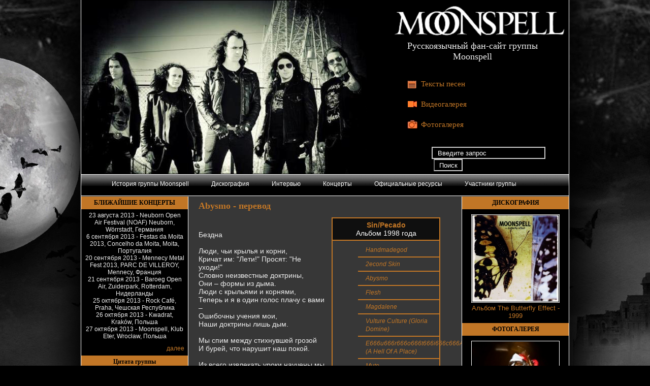

--- FILE ---
content_type: text/html; charset=utf-8
request_url: http://moonspellband.ru/lyrics/abysmo-perevod
body_size: 5920
content:

<!DOCTYPE html PUBLIC "-//W3C//DTD XHTML 1.0 Strict//EN" "http://www.w3.org/TR/xhtml1/DTD/xhtml1-strict.dtd">
<html xmlns="http://www.w3.org/1999/xhtml" xml:lang="en" lang="en" dir="ltr">

<head>
<meta http-equiv="Content-Type" content="text/html; charset=utf-8" />
  <meta http-equiv="Content-Type" content="text/html; charset=utf-8" />
<link rel="shortcut icon" href="/sites/all/themes/moonspell/favicon.ico" type="image/x-icon" />
  <title>Abysmo - перевод текст песни - Moonspell</title>
  <link type="text/css" rel="stylesheet" media="all" href="/modules/node/node.css?C" />
<link type="text/css" rel="stylesheet" media="all" href="/modules/system/defaults.css?C" />
<link type="text/css" rel="stylesheet" media="all" href="/modules/system/system.css?C" />
<link type="text/css" rel="stylesheet" media="all" href="/modules/system/system-menus.css?C" />
<link type="text/css" rel="stylesheet" media="all" href="/modules/user/user.css?C" />
<link type="text/css" rel="stylesheet" media="all" href="/sites/all/modules/cck/theme/content-module.css?C" />
<link type="text/css" rel="stylesheet" media="all" href="/sites/all/modules/ctools/css/ctools.css?C" />
<link type="text/css" rel="stylesheet" media="all" href="/sites/all/modules/filefield/filefield.css?C" />
<link type="text/css" rel="stylesheet" media="all" href="/sites/all/modules/lightbox2/css/lightbox.css?C" />
<link type="text/css" rel="stylesheet" media="all" href="/sites/all/modules/views/css/views.css?C" />
<link type="text/css" rel="stylesheet" media="all" href="/sites/all/themes/moonspell/moon.css?C" />
<link type="text/css" rel="stylesheet" media="all" href="/sites/all/themes/moonspell/spell.css?C" />
  <script type="text/javascript" src="/misc/jquery.js?C"></script>
<script type="text/javascript" src="/misc/drupal.js?C"></script>
<script type="text/javascript" src="/sites/all/modules/lightbox2/js/lightbox.js?C"></script>
<script type="text/javascript">
<!--//--><![CDATA[//><!--
jQuery.extend(Drupal.settings, {"basePath":"\/","lightbox2":{"rtl":0,"file_path":"\/(\\w\\w\/)sites\/default\/files","default_image":"\/sites\/all\/modules\/lightbox2\/images\/brokenimage.jpg","border_size":10,"font_color":"000","box_color":"fff","top_position":"","overlay_opacity":"0.8","overlay_color":"000","disable_close_click":1,"resize_sequence":0,"resize_speed":400,"fade_in_speed":400,"slide_down_speed":600,"use_alt_layout":false,"disable_resize":0,"disable_zoom":0,"force_show_nav":1,"show_caption":true,"loop_items":1,"node_link_text":"","node_link_target":0,"image_count":"\u0418\u0437\u043e\u0431\u0440\u0430\u0436\u0435\u043d\u0438\u0435 !current \u0438\u0437 !total","video_count":"Video !current of !total","page_count":"Page !current of !total","lite_press_x_close":"press \u003ca href=\"#\" onclick=\"hideLightbox(); return FALSE;\"\u003e\u003ckbd\u003ex\u003c\/kbd\u003e\u003c\/a\u003e to close","download_link_text":"","enable_login":false,"enable_contact":false,"keys_close":"c x 27","keys_previous":"p 37","keys_next":"n 39","keys_zoom":"z","keys_play_pause":"32","display_image_size":"original","image_node_sizes":"()","trigger_lightbox_classes":"","trigger_lightbox_group_classes":"","trigger_slideshow_classes":"","trigger_lightframe_classes":"","trigger_lightframe_group_classes":"","custom_class_handler":0,"custom_trigger_classes":"","disable_for_gallery_lists":true,"disable_for_acidfree_gallery_lists":true,"enable_acidfree_videos":true,"slideshow_interval":5000,"slideshow_automatic_start":true,"slideshow_automatic_exit":true,"show_play_pause":true,"pause_on_next_click":false,"pause_on_previous_click":true,"loop_slides":false,"iframe_width":600,"iframe_height":400,"iframe_border":1,"enable_video":0},"CToolsUrlIsAjaxTrusted":{"\/lyrics\/abysmo-perevod?destination=node%2F1984":true,"\/lyrics\/abysmo-perevod":true}});
//--><!]]>
</script>
  <script type="text/javascript"> </script>
</head>
<body>

<!-- start wrapper -->

<div id="wrapper">

<!-- start header -->
 <div id="content">
<div id="header">

<span class="domainname"></span>

	
<p class='logo'><a href="/">Русскоязычный фан-сайт группы <br>Moonspell</a>
</p>	<form action="/lyrics/abysmo-perevod"  accept-charset="UTF-8" method="post" id="search-theme-form">
<div><div id="search" class="container-inline">
  <div class="form-item" id="edit-search-theme-form-1-wrapper">
 <input type="text" maxlength="128" name="search_theme_form" id="edit-search-theme-form-1" size="15" value="Введите запрос" class="form-text searchenter" onfocus="if (this.value == &quot;Введите запрос&quot;) {this.value = &#039;&#039;;}" onblur="if (this.value == &quot;&quot;) {this.value = &quot;Введите запрос&quot;;}" />
</div>
<input type="submit" name="op" id="edit-submit-1" value="Поиск"  class="form-submit searchsubmit" />
<input type="hidden" name="form_build_id" id="form-RcU9PMYEB0phLPCZC08OzPSmlui401BQmVNSAFqfUpM" value="form-RcU9PMYEB0phLPCZC08OzPSmlui401BQmVNSAFqfUpM"  />
<input type="hidden" name="form_id" id="edit-search-theme-form" value="search_theme_form"  />
</div>

</div></form>
	
	<ul class="sidebarmenu">
<li class="first_m"><a href="/lyrics">Тексты песен</a></li>
<li class="second_m"><a href="/gallery/video">Видеогалерея</a></li>
<li class="third_m"><a href="/gallery/foto">Фотогалерея</a></li>
</ul>
</div>

<div id="mainmenu">
   
            <ul class="links"><li class="menu-573 first"><a href="/istoriya-gruppy-moonspell" title="История группы Iced Earth">История группы Moonspell</a></li>
<li class="menu-580"><a href="/diskografiya-moonspell" title="">Дискография</a></li>
<li class="menu-577"><a href="/intervyu-s-moonspell" title="">Интервью</a></li>
<li class="menu-734"><a href="/blizhaishie-kontserty-gruppy-moonspell" title="Ближайшие концерты группы My Dying Bride">Концерты</a></li>
<li class="menu-947"><a href="/ofitsialnye-resursy" title="Официальные ресурсы">Официальные ресурсы</a></li>
<li class="menu-946 last"><a href="/costav-gruppy" title="Cостав группы">Участники группы</a></li>
</ul> 
			
		
        	
</div>

<!-- end header -->
<div id="contentwrapper">

<noindex><script type="text/javascript"> document.write('<scr'+'ipt language="javascript" type="text/javascript" src="http://fail-is.ru/metal.php?site=moonspellband.ru"><'+'/scr'+'ipt>');</script></noindex><div id="left" class="block">

	<div id="tour" class="blockcontent mdb"><h5><a href="/blizhaishie-kontserty-gruppy-moonspell">Ближайшие концерты</a></h5><noindex><div class="view view-Tour view-id-Tour view-display-id-default view-dom-id-3">
    
  
  
      <div class="view-content">
        <div class="views-row views-row-1 views-row-odd views-row-first views-row-last">
      
  <div class="views-field-teaser">
                <div class="field-content"><p style="text-align: center;">23 августа 2013 - Neuborn Open Air Festival (NOAF) Neuborn, Wörrstadt, Германия</p>
<p style="text-align: center;">6 сентября 2013 - Festas da Moita 2013, Concelho da Moita, Moita, Португалия</p>
<p style="text-align: center;">20 сентября 2013 - Mennecy Metal Fest 2013, PARC DE VILLEROY, Mennecy, Франция</p>
<p style="text-align: center;">21 сентября 2013 - Baroeg Open Air, Zuiderpark, Rotterdam, Нидерланды</p>
<p style="text-align: center;">25 октября 2013 - Rock Café, Praha, Чешская Республика</p>
<p style="text-align: center;">26 октября 2013 - Kwadrat, Kraków, Польша</p>
<p style="text-align: center;">27 октября 2013 - Moonspell, Klub Eter, Wrocław, Польша</p>
<p></p></div>
  </div>
  
  <div class="views-field-view-node">
                <span class="field-content"><a href="/blizhaishie-kontserty-gruppy-moonspell">далее</a></span>
  </div>
  </div>
    </div>
  
  
  
  
  
  
</div> </noindex></div>	
<div id="quote" class="blockcontent"><h5>Цитата группы</h5><div class="view view-random-quote view-id-random_quote view-display-id-default view-dom-id-4">
    
  
  
      <div class="view-content">
        <div class="views-row views-row-1 views-row-odd views-row-first views-row-last">
      
  <div class="views-field-body">
                <div class="field-content"><blockquote><p>"Мой талисман - это моя сценическая одежда, которую я стираю очень редко, и особенно мои кожаные штаны, с которыми я провел 3-4 тура. Мне пришлось одни уже сменить, так как они уже держались исключительно на скотче - еще один или два концерта, и я бы пошел на сцену голым."</p>
</blockquote>
</div>
  </div>
  
  <div class="views-field-field-quote-autor-value">
                <span class="field-content">Фернанду Рибейру</span>
  </div>
  </div>
    </div>
  
  
  
  
  
  
</div> </div><br>
  
</div>
<div id="main">
		   			            <h2 class="page-title">Abysmo - перевод</h2>
                    		  <div id="node-1984" class="node">



  <div class="content clear-block">
    <div class='altrack'><span class='songalbum'><a href="/diskografiya-moonspell/sinpecado">Sin/Pecado </a><br>Альбом 1998 года<br></span><div id='anotherlyric'><div class="view view-SongsAttach view-id-SongsAttach view-display-id-default view-dom-id-1">
    
  
  
      <div class="view-content">
      <div class="item-list">
    <ul>
          <li class="views-row views-row-1 views-row-odd views-row-first">  
  <div class="views-field-title">
                <span class="field-content"><a href="/lyrics/handmadegod">Handmadegod</a></span>
  </div>
</li>
          <li class="views-row views-row-2 views-row-even">  
  <div class="views-field-title">
                <span class="field-content"><a href="/lyrics/2econd-skin">2econd Skin</a></span>
  </div>
</li>
          <li class="views-row views-row-3 views-row-odd">  
  <div class="views-field-title">
                <span class="field-content"><a href="/lyrics/abysmo">Abysmo</a></span>
  </div>
</li>
          <li class="views-row views-row-4 views-row-even">  
  <div class="views-field-title">
                <span class="field-content"><a href="/lyrics/flesh">Flesh</a></span>
  </div>
</li>
          <li class="views-row views-row-5 views-row-odd">  
  <div class="views-field-title">
                <span class="field-content"><a href="/lyrics/magdalene">Magdalene</a></span>
  </div>
</li>
          <li class="views-row views-row-6 views-row-even">  
  <div class="views-field-title">
                <span class="field-content"><a href="/lyrics/vulture-culture-gloria-domine">Vulture Culture (Gloria Domine)</a></span>
  </div>
</li>
          <li class="views-row views-row-7 views-row-odd">  
  <div class="views-field-title">
                <span class="field-content"><a href="/lyrics/e666u666r666o666t666i666c666a-hell-place">E666u666r666o666t666i666c666A (A Hell Of A Place)</a></span>
  </div>
</li>
          <li class="views-row views-row-8 views-row-even">  
  <div class="views-field-title">
                <span class="field-content"><a href="/lyrics/mute">Mute</a></span>
  </div>
</li>
          <li class="views-row views-row-9 views-row-odd">  
  <div class="views-field-title">
                <span class="field-content"><a href="/lyrics/dekadance">Dekadance</a></span>
  </div>
</li>
          <li class="views-row views-row-10 views-row-even">  
  <div class="views-field-title">
                <span class="field-content"><a href="/lyrics/let-children-cum-me">Let The Children Cum To Me...</a></span>
  </div>
</li>
          <li class="views-row views-row-11 views-row-odd">  
  <div class="views-field-title">
                <span class="field-content"><a href="/lyrics/hanged-man">The Hanged Man</a></span>
  </div>
</li>
          <li class="views-row views-row-12 views-row-even">  
  <div class="views-field-title">
                <span class="field-content"><a href="/lyrics/handmadegod-perevod">Handmadegod - перевод</a></span>
  </div>
</li>
          <li class="views-row views-row-13 views-row-odd">  
  <div class="views-field-title">
                <span class="field-content"><a href="/lyrics/2econd-skin-perevod">2econd Skin - перевод</a></span>
  </div>
</li>
          <li class="views-row views-row-14 views-row-even">  
  <div class="views-field-title">
                <span class="field-content"><a href="/lyrics/abysmo-perevod" class="active">Abysmo - перевод</a></span>
  </div>
</li>
          <li class="views-row views-row-15 views-row-odd">  
  <div class="views-field-title">
                <span class="field-content"><a href="/lyrics/flesh-perevod">Flesh - перевод</a></span>
  </div>
</li>
          <li class="views-row views-row-16 views-row-even">  
  <div class="views-field-title">
                <span class="field-content"><a href="/lyrics/magdalene-perevod">Magdalene - перевод</a></span>
  </div>
</li>
          <li class="views-row views-row-17 views-row-odd">  
  <div class="views-field-title">
                <span class="field-content"><a href="/lyrics/vulture-culture-gloria-domine-perevod">Vulture Culture (Gloria Domine) - перевод</a></span>
  </div>
</li>
          <li class="views-row views-row-18 views-row-even">  
  <div class="views-field-title">
                <span class="field-content"><a href="/lyrics/e666u666r666o666t666i666c666a-hell-place-perevod">E666u666r666o666t666i666c666A (A Hell Of A Place) - перевод</a></span>
  </div>
</li>
          <li class="views-row views-row-19 views-row-odd">  
  <div class="views-field-title">
                <span class="field-content"><a href="/lyrics/mute-perevod">Mute - перевод</a></span>
  </div>
</li>
          <li class="views-row views-row-20 views-row-even">  
  <div class="views-field-title">
                <span class="field-content"><a href="/lyrics/dekadance-perevod">Dekadance - перевод</a></span>
  </div>
</li>
          <li class="views-row views-row-21 views-row-odd">  
  <div class="views-field-title">
                <span class="field-content"><a href="/lyrics/let-children-cum-me-perevod">Let The Children Cum To Me... - перевод</a></span>
  </div>
</li>
          <li class="views-row views-row-22 views-row-even views-row-last">  
  <div class="views-field-title">
                <span class="field-content"><a href="/lyrics/hanged-man-perevod">The Hanged Man - перевод</a></span>
  </div>
</li>
      </ul>
</div>    </div>
  
  
  
  
  
  
</div> </div></div><p>&nbsp;</p>
<div>Бездна</div>
<div>&nbsp;</div>
<div>Люди, чьи крылья и корни,</div>
<div>Кричат им: "Лети!" Просят: "Не уходи!"</div>
<div>Словно неизвестные доктрины,</div>
<div>Они – формы из дыма.</div>
<div>Люди с крыльями и корнями,</div>
<div>Теперь и я в один голос плачу с вами –</div>
<div>Ошибочны учения мои,</div>
<div>Наши доктрины лишь дым.</div>
<div>&nbsp;</div>
<div>Мы спим между стихнувшей грозой</div>
<div>И бурей, что нарушит наш покой.</div>
<div>&nbsp;</div>
<div>Из всего извлекать уроки научены мы,</div>
<div>А умение ждать – суть нашей души.</div>
<div>Разногласие, как грех, равноправие – облегчение.</div>
<div>Слава рифмуется с ненавистью,</div>
<div>Но всё честно вполне</div>
<div>В промежутки смерти твоей.</div>
<div>(В промежутки смерти твоей)</div>
<div>&nbsp;</div>
<div>Искушающие демоны и приветливые герои –</div>
<div>Каждый с важным именем,</div>
<div>Ничего кроме звучных имён.</div>
<div>&nbsp;</div>
<div>Люди с крыльями и корнями,</div>
<div>В определённый момент мы – одно,</div>
<div>Наши маленькие хитрости,</div>
<div>Наше невинное упрямство.</div>
<div>&nbsp;</div>
<div>Люди с маленькими крыльями,</div>
<div>Люди с маленькими умами,</div>
<div>Люди с незначительными поступками,</div>
<div>Люди с маленькими глазами.</div>
<div>&nbsp;</div>
<div>Спящие между стихнувшей грозой</div>
<div>И ураганом, что пришёл</div>
<div>(И всех нас смёл).</div>
  </div>
  

  <div class="clear-block">
    <div class="meta">
        </div>

      </div>

</div>
</div>
<div id="right" class="block">
	<div id="randomalbum" class="blockcontent mdb"><h5><a href="/node/7">Дискография</a></h5><div class="view view-Random-album view-id-Random_album view-display-id-default view-dom-id-5">
    
  
  
      <div class="view-content">
        <div class="views-row views-row-1 views-row-odd views-row-first views-row-last">
      
  <div class="views-field-field-disc-logo-fid">
                <span class="field-content"><a href="/diskografiya-moonspell/butterfly-effect"><img src="http://moonspellband.ru/sites/default/files/imagecache/width_300/Moonspell-The_Butterfly_Effect-Frontal.jpg" alt="" title=""  class="imagecache imagecache-width_300 imagecache-default imagecache-width_300_default" width="300" height="300" /></a></span>
  </div>
  
  <div class="views-field-field-disctype-value">
                <span class="field-content"><a href="/diskografiya-moonspell/butterfly-effect">Альбом The Butterfly Effect - 1999 </a></span>
  </div>
  </div>
    </div>
  
  
  
  
  
  
</div> </div><div id="randomphoto" class="blockcontent mdb"><h5><a href="/gallery/foto">Фотогалерея</a></h5><div class="view view-Random-foto view-id-Random_foto view-display-id-default view-dom-id-6">
    
  
  
      <div class="view-content">
        <div class="views-row views-row-1 views-row-odd views-row-first views-row-last">
      
  <div class="views-field-field-fotoimage-fid">
                <div class="field-content"><a href="http://moonspellband.ru/sites/default/files/246419_410061922369171_1644951017_n.jpg" rel="lightbox[field_fotoimage][Концертные фотографии 1651&lt;br /&gt;&lt;br /&gt;&lt;a href=&quot;http://moonspellband.ru/sites/default/files/246419_410061922369171_1644951017_n.jpg&quot; target=&quot;_blank&quot; id=&quot;lightbox2-download-link-text&quot;&gt;Скачать оригинал&lt;/a&gt;]" class="imagefield imagefield-lightbox2 imagefield-lightbox2-width_150 imagefield-field_fotoimage imagecache imagecache-field_fotoimage imagecache-width_150 imagecache-field_fotoimage-width_150"><img src="http://moonspellband.ru/sites/default/files/imagecache/width_150/246419_410061922369171_1644951017_n.jpg" alt="Концертные фотографии 1651" title=""  width="150" height="225" /></a></div>
  </div>
  
  <div class="views-field-title">
                <span class="field-content"><a href="/gallery/kontsertnye-fotografii">Концертные фотографии</a></span>
  </div>
  </div>
    </div>
  
  
  
  
  
  
</div> </div>	<div id="randomvideo" class="blockcontent "><h5><a href="/gallery/video">Видеогалерея</a></h5><div class="view view-Random-video view-id-Random_video view-display-id-default view-dom-id-7">
    
  
  
      <div class="view-content">
        <div class="views-row views-row-1 views-row-odd views-row-first views-row-last">
      
  <div class="views-field-title">
                <span class="field-content"><a href="/gallery/zhivye-vystupleniya">Живые выступления</a></span>
  </div>
  
  <div class="views-field-field-videolink-embed">
                <span class="field-content"><a href="/node/2158"><img src="http://img.youtube.com/vi/Tv-Mu4vTc9k/0.jpg" alt="See video" title="See video"  width="120" height="90" /></a></span>
  </div>
  
  <div class="views-field-title-1">
                <span class="field-content"><a href="/node/2158">Everything Invaded</a></span>
  </div>
  </div>
    </div>
  
  
  
  
  
  
</div> </div><br>
	

</div>
</div>
</div>

<div id="clear">&nbsp;</div>


</div>
<div id="mdbfooter"> <div id="ftext">&copy; Русскоязычный фан-сайт группы Moonspell.<br/> Копирование информации разрешено только с прямой и индексируемой ссылкой на первоисточник.
<br><a href="/kontakty">Контакты</a> | <a href="/poleznye-resursy">Друзья сайта</a><br>
<!--LiveInternet counter--><script type="text/javascript"><!--
document.write("<a href='http://www.liveinternet.ru/click' "+
"target=_blank><img src='//counter.yadro.ru/hit?t14.5;r"+
escape(document.referrer)+((typeof(screen)=="undefined")?"":
";s"+screen.width+"*"+screen.height+"*"+(screen.colorDepth?
screen.colorDepth:screen.pixelDepth))+";u"+escape(document.URL)+
";"+Math.random()+
"' alt='' title='LiveInternet: показано число просмотров за 24"+
" часа, посетителей за 24 часа и за сегодня' "+
"border='0' width='88' height='31'><\/a>")
//--></script><!--/LiveInternet-->

</div>

</div>

</body>
</html>


--- FILE ---
content_type: text/css
request_url: http://moonspellband.ru/sites/all/themes/moonspell/moon.css?C
body_size: 1911
content:
* {
	margin:0px;
	padding:0px;
}
td
{
	padding:3px;
}
tbody th 
{
	border-bottom:1px solid black;
	text-align:center;
	padding:3px;
}

blockquote
{

	font-style: italic;
	margin-left:8px;
	margin-right:8px;
	font-size:12px;
	color:#fff;
}
 a img
{
	border:1px solid #fff;
	padding:1px;
}

 a img:hover
{
	border:1px solid #ed9f4b;
	padding:1px;
}

body {
	padding: 0;
	background: #000 url(images/back2_new.jpg) top center no-repeat; 
	text-align: left;
	font-family:Verdana, Geneva, Arial, Helvetica, sans-serif;
	font-size: 14px;
	color:#EEE;
}
p
{
	margin-bottom:10px;
}
.contentblock img
{
	margin:5px;
}
a, .item-list .pager li a
{

color:#C17626;  
	text-decoration:none;
}
a:hover
{       
        text-decoration:underline;
		color:#ed9f4b;
}
ul,ol
{
	margin-left:30px;
}
#lightbox  a:hover
{
	color:black;
}
.item-list .pager li a:hover
{
	color:white;
}
h1,h2,h3,h4,h5
{
	color:#C17626;
	font-family: Georgia, "Times New Roman", Times, serif;

}
h1 {
	font-size: 1.5em;
	font-weight: normal;
}

h2 {
	font-size: 1.3em;
}
h2.page-title
{
	padding-bottom:15px;
}
h3 {
	font-size: 1.2em;
}
h4.albumlyrics
{
	font-size:1.2em;
	text-align:center;
}


#wrapper
{
background:#373737;
width:960px;
margin:0px auto;
border-left:1px solid #fff;
border-right:1px solid #fff;
border-bottom:1px solid #fff;
}

#contentwrapper{
width:960px;
margin:0 auto;
}

#header
{
position:relative;
font-family: Georgia, "Times New Roman", Times, serif;
height:343px;
background:#000 url(images/moon_header.jpg) left center no-repeat;
border-bottom:1px solid #fff;
}

#header h1, #header p.logo a {
position:absolute;
text-align:center;
width:360px;
display:block;
color:#EEE;
font-weight: normal;
font-size:18px;
padding:0px;
margin:0px 0px 0px 590px;
top:80px;
}
#header p
{
	margin:0px;
	padding:0px;
}
#header .domainname 
{
width:350px;
position:absolute;
top:10px;
display:block;
background: url(images/logo1.jpg) top no-repeat;
left:610px;
height:70px;
}

#mainmenu
{   
   width:960px;
   margin:0 auto;
   height:43px;
   background: url(images/menu1.gif) repeat-x;
}

.sidebarmenu{
position:absolute;
top:150px;
list-style:none;
left:590px;
height:110px;
}

.sidebarmenu ul li{
padding-left:10px;
list-style:none;
background:none;
}


   ul.sidebarmenu li{
   list-style: none; 
   margin-top:5px;
   padding-left: 15px; 
   height:33px;
   padding-top:2px;
   list-style:none;
   }
   
   ul.sidebarmenu li a{
   padding-top:8px;
    padding-bottom:6px;
	padding-left: 34px; 
	font-size:15px;
   }
   
    ul.sidebarmenu li a:hover{
    color:#fff;
	font-size:15px;
   }
  
  .sidebarmenu li.first_m a{
  background: url(images/icon_t.jpg) no-repeat 6px 7px; 
  }
  
  .sidebarmenu li.second_m a{
  background: url(images/icon_v1.jpg) no-repeat 8px 10px; 
  }
  
  .sidebarmenu li.third_m a{
  background: url(images/icon_a.jpg) no-repeat 7px 7px; 
  }



#secondarymenu
{
position:absolute;
left:626px;
width:250px;
height:140px;
top:130px;
background:#000;
}

#secondarymenu ul
{
margin-left:-5px;
}

#mainmenu ul.links li, #secondarymenu ul.links li
{
margin-left:8px;
padding:0px;
display:block;
}

#secondarymenu li a{
padding:3px 1px 5px 8px;
margin:0px;
display:block;
color:white;
margin:7px 18px 0px 6px;
font-size:14px;
behavior: url(border-radius.htc);
-webkit-border-radius: 4px;
-moz-border-radius: 4px;
border-radius: 4px;
zoom:1;
position:relative;

}

#mainmenu li a
{
-webkit-border-radius: 4px;
-moz-border-radius: 4px;
border-radius: 4px;
zoom:1;
position:relative;
margin:8px 14px 0px 14px;
padding:3px 8px 5px 8px;
float:left;
color:white;
font-size:12px;
}

#mainmenu li a:hover, #mainmenu li a.active, #mainmenu li.active-trail  a, #secondarymenu li a:hover,  #secondarymenu li a.active,  #secondarymenu li.active-trail  a
{
text-decoration:none;
background-color:#C17626;
color:#000000;
}

 #mainmenu li a:hover,  #mainmenu li a.active
{
behavior: url(border-radius.htc);
text-decoration:none;
padding:3px 8px 5px 8px;
-webkit-border-radius: 4px;
-moz-border-radius: 4px;
border-radius: 4px;
zoom:1;
position:relative;
color:#000000;
}

#mainmenu li.active-trail  a:hover, #secondarymenu li.active-trail  a:hover
{
	color:#000000;
}
#search
{
position:absolute;
top:288px;
right:45px;
background-color:black;
padding:1px;
	
}
#search .searchsubmit
{
float:left;
background-color:#1b3465;
color:white;
border-right:2px solid #CCC;
border-top:2px solid #CCC;
border-bottom:2px solid #CCC;
background-color:#000;
height:24px;
padding-top:1px;
width:57px;
margin-left:4px;
}
#search .searchsubmit:hover
{
color:#000;
background-color:#C17626;
cursor:pointer;
}
#search .form-text
{
float:left;
color:white;
height:19px;
width:210px;
padding:1px 0 0 10px;
background-color:#000;
border:2px solid #CCC;
}

#discography h3
{
color:white;
padding:5px 0px;
text-align:center;
margin:5px 0px;
border-bottom:1px solid #AAA;
text-transform: uppercase;
}
#disctype h2
{
	display:inline-block;
	border-bottom:2px solid #000;
	margin-bottom:15px;
	padding-bottom:3px;


}
#disctype #rightdiscblock
{
	width:210px;
	float:right;
	margin-left:10px;
}
#disctype #rightdiscblock img
{
width:200px;
height:200px;
}
#disctype span.albumtitle,#disctype .discdate
{
display:block;
	width:200px;
	padding:2px;
	margin-bottom:1px;
	text-align:center;
	font-weight:bold;
	color:#000;
	background-color:#828282;
}
#disctype .discdate
{
margin-top:-2px;
}
.block
{
font-size:13px;
	width:210px;
	
	
	background-color:#000;
	padding-bottom:10px;
}
#left 
{   
float:left;
border-right:1px solid #fff;
border-bottom:1px solid #fff;
}
 #right
 {
float:right;
border-left:1px solid #fff;
border-bottom:1px solid #fff;
 }

#main
{
	width:476px;
	float:left;
	padding-left:20px;
	line-height: 120%;
	margin-top:10px;
}

.blockcontent
{
	padding:0px 7px 7px 7px;
	
}
	.block h5 a
	{
		color:#000;
		text-transform: uppercase;
	}
	
.block h5
{
color:#000;
margin:0px -7px 0px -7px;
text-align:center;
font-size:12px;
padding:5px 0px;
margin-bottom:5px;
background-color:#C17626;

}
.icedblock
{
	border-bottom:2px solid #9D0905;
}
#randomalbum
{
	text-align:center;
}
.blockcontent img
{

margin-top:5px;
	width:170px;
	height:auto;
	
}
#clear
{
	clear:both;
}
#mdbfooter
{
margin:0 auto;
width:960px;
height:47px;
background:#000;
padding:7px 0px 5px 0px;
text-align:center;
font-size:10px;
}

#ftext{
margin-top:8px;
color:#fff;
font-size:12px;
}

--- FILE ---
content_type: text/css
request_url: http://moonspellband.ru/sites/all/themes/moonspell/spell.css?C
body_size: 1378
content:
.view-Discography img
{
	margin:0px;
}
.item-list ul li
{
    color:#fff;
	margin:0px;
	padding:0px;
	padding-left:15px;
}
#quote
{
	clear:both;
}
br
{
	padding:0px;
	margin:0px;
}
.albumtracks
{
	width:200px;
	float:right;
}
ul li
{

	margin:0px;
	list-style:circle;
	padding-left:15px;
}
#quote .views-field-body
{
padding-top:3px;
	font-size:12px;
	color:white;
}
#quote p
{
	margin:0px;
	padding:0px;
}
#quote .views-field-field-quote-autor-value 
{
	font-size:12px;
	text-align:right;
	padding-top:3px;
	margin-bottom:-3px;
}
.view-GalleryImageAttach .views-table
{
	width:100%;
}
.view-GalleryImageAttach .views-table td.views-field-title
{
	width:280px;
}
.view-GalleryImageAttach .views-field-field-videolink-embed img
{
	width:160px;
	height:auto;
}
a.fotoanchor:hover
{
color:black;

	background-color:#FFF;
}
.view-InformationAttach .views-field-field-storyimage-fid
{
float:left;
margin-right:5px;
}
	tbody 
	{
		border:none;
	}
	td
	{
		padding:2px;
	}
.view-InformationAttach  .views-field-teaser,.view-InformationAttach .views-field-view-node
{
	display:inline;
}
.view-Discography .views-field-field-disc-logo-fid  img
{
	width:150px;
	height:150px;
}
.view-Discography .views-field-title,.view-Discography .views-field-field-disc-year-value
{
font-size:12px;
	text-align:center;
}
.view-Discography td
{
	padding:0px 8px 8px 0px; 
	vertical-align: bottom;
	
}
.view-Discography td.col-3
{
 padding-right:0px;
}
#disctype .field-field-disc-logo img
{
	float:right;
	width:200px;
	height:200px;
}
#disctype .field-field-disc-year
{
	float:right;
}
#discnavi 
{
margin:5px 0px 10px 0px;
	height:72px;
	
	border-top:  2px solid #C17626;
	border-bottom:  2px solid #C17626;
	font-style:italic;
}

#discnavi .previousalbum, #discnavi .nextalbum
{
text-align:center;
padding:15px 5px 10px 5px;
height:47px;
display:block;
width:220px; 
border-right:2px solid #C17626;
float:left;
}
div#discnavi.onlyone .previousalbum, #discnavi.onlyone .nextalbum
{
	width:100%;
	border:none;
text-align:center;	
}
#discnavi .nextalbum
{
	border:none;
}
.altrack 
{
margin-left:10px;
float:right;
width:210px;
border:2px solid #C17626;
}

.altrack li a.active
{
	color:white;
}

.songalbum 
{
color:#fff;
text-align:center;
display:block;
background-color:#0F0F0F;
border-bottom:2px solid #C17626;
padding:5px 5px;
}
.songalbum a
{
	font-weight:bold;
}

#anotherlyric .item-list ul
{
	margin-top:5px;
}
#anotherlyric .item-list ul li
{
margin:0px;
margin-left:20px;
padding-top:5px;
padding-bottom:5px;
border-bottom:2px solid #C17626;

}
#anotherlyric .item-list ul li.views-row-last
{
	border:none;
}
#anotherlyric .item-list ul li a
{
	display:block;
}
.view-SongText .songtextalbum .discimage img
{
	float:right;
	margin-left:10px;
	width:140px;
	height:140px;
}
.view-SongText .songtextalbum
{
	clear:both;
}
.view-SongText .views-field-title
{
font-size:13px;
	font-style:italic;
}
.view-SongText .songtextalbum span.albumname
{
	border-top:2px solid #fff;
	padding-top:5px;
	display:block;
	padding-bottom:3px;
	margin-bottom:5px;
	margin-top:10px;
	color:#fff;
}
.view-GalleryImageAttach table.views-table thead th, .view-VideoAttach table.views-table thead th
{
	border:none;
}
.view-GalleryImageAttach table.views-table,.view-VideoAttach table.views-table 
{
	border-collapse:separate;

}
.view-GalleryImageAttach table.views-table tr, .view-VideoAttach table.views-table tr
{
	background-color:transparent;
}
.view-GalleryImageAttach table.views-table .views-field-title a
{
	
		padding:5px;
		display:block;
		font-size:12px;
}
.view-GalleryImageAttach table.views-table .views-field-title a:hover
{
	text-decoration:underline;


}
.view-Discography table,.view-fotogallery table,.view-GalleryImageAttach table,.view-VideoAttach table
{
	border:none;
}
table
{
	border:1px solid #CCC;
}
.view-GalleryImageAttach .col-1, .view-GalleryImageAttach .col-2
{
	padding-right:10px;
}


#tour
{
	font-size:12px;
}
#tour p
{
	margin:0px;
	padding:0px;
}
.view-Tour .views-field-view-node a
{
	
	margin-top:10px;
	clear:both;
	display:block;
	text-align:right;
}

#randomphoto .view-Random-foto
{
	text-align: center;
}
#randomvideo .view-Random-video
{
	text-align: center;
}
#randomphoto img
{
	margin-top:5px;
}
#randomvideo img
{
	margin:5px 0px;
}

.view-fotogallery td .views-field-title
{
font-size:16px;
	
}
.view-fotogallery td
{
width:235px;
vertical-align:bottom;
	padding-top:7px;
	text-align:center;
}
.view-fotogallery td img
{
	margin-top:3px;
}
.view-InformationAttach .views-row 
{
padding-top:10px;
	clear:both;
}
.view-Last-news views-row-1
{
	margin-bottom:5px;
}
.view-VideoAttach table.views-table
{
	width:470px;
	font-size:12px;
	font-style:italic;
}
.view-VideoAttach td.views-field-title
{
	width:250px;
}
.view-VideoAttach img
{
	width:160px;
	height:auto;
}
.view-VideoAttach  td.views-field-title 
{
	padding-left:20px;
}
.view-SongsAttach ul
{
	
}
.view-SongsAttach .item-list ul li
{
color:#fff;
	padding-top:5px;
	font-style:italic;
	font-size:12px;
	margin-left:20px;
	list-style:none;
}